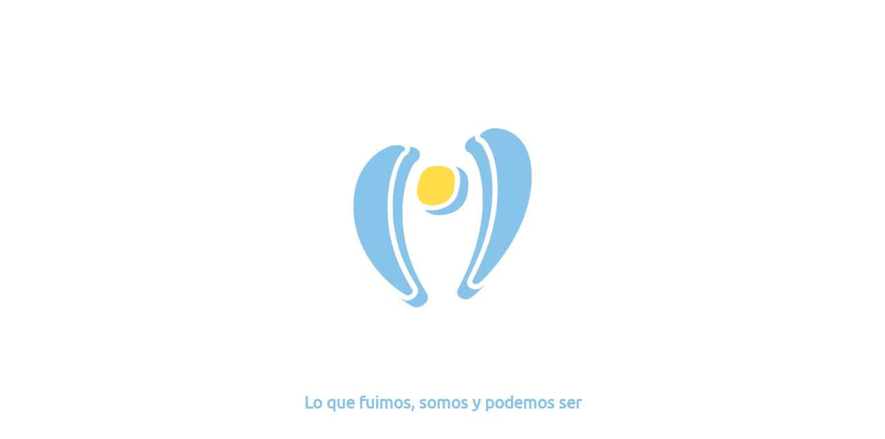

--- FILE ---
content_type: text/html; charset=UTF-8
request_url: http://manifestar.ar/
body_size: 998
content:
<!DOCTYPE html>
<html lang="es">

<head>
    <meta charset="UTF-8">
    <meta http-equiv="X-UA-Compatible" content="IE=edge">
    <meta name="viewport" content="width=device-width, initial-scale=1">
    <meta name="description" content="">
    <meta name="generator" content="Free Coming Soon & Maintenance Mode plugin for WordPress">
    <title></title>
        <link rel="profile" href="https://gmpg.org/xfn/11">

    <link rel="stylesheet" type="text/css" href="http://manifestar.ar/wp-content/plugins/minimal-coming-soon-maintenance-mode/framework/public/css/public.css" />
    <script src="http://manifestar.ar/wp-content/plugins/minimal-coming-soon-maintenance-mode/framework/admin/js/webfont.js"></script>    
        <script>
            WebFont.load({
                bunny: {
                    families: ['Ubuntu', 'Ubuntu']
                }
            });
        </script>
        
    <style>
body{background-color:#FFFFFF;}
.header-text{font-family:"Ubuntu", Arial, sans-serif;font-size:24px;color:#88C4EA;}
.gdpr_consent, .secondary-text{font-family:"Ubuntu", Arial, sans-serif;font-size:18px;color:#88C4EA;}
.anti-spam{font-family:"Ubuntu", Arial, sans-serif;font-size:13px;color:#88C4EA;}
.content{max-width:440px;margin-left:auto;margin-right:auto;text-align:center;}
.content input{text-align:center;}
.content input[type="text"]{font-size:13px;color:#FFFFFF;border:1px solid #EEEEEE;}
.content input[type="text"]:focus{border:1px solid #BBBBBB;}
.content input[type="submit"]{font-size:12px;color:#FFFFFF;background:#0F0F0F;border:1px solid #0F0F0F;}
.content input[type="submit"]:hover,.content input[type="submit"]:focus{background:#0A0A0A;border:1px solid #0A0A0A;}
.signals-alert-success{background:#90C695;color:#FFFFFF;}
.signals-alert-danger{background:#E08283;color:#FFFFFF;}
::-webkit-input-placeholder {
  color: #DEDEDE;
}
::-moz-placeholder {
  color: #DEDEDE;
}
:-ms-input-placeholder {
  color: #DEDEDE;
}
:-moz-placeholder {
  color: #DEDEDE;
}</style>

    </head>

<body class="signals-plugin">
    <div class="maintenance-mode">
        <div class="s-container">
            <div class="content">
                <div class="logo-container">
<img title="MANIFESTAR" alt="MANIFESTAR" src="https://manifestar.ar/wp-content/uploads/2021/09/MANIFESTAR-Iso-Cabecera-1.png" class="logo" />
</div>
<h1 class="header-text">Lo que fuimos, somos y podemos ser</h1>
            </div><!-- .content -->
                    </div><!-- .s-container -->
    </div><!-- .maintenance-mode -->
    </body>

</html>
